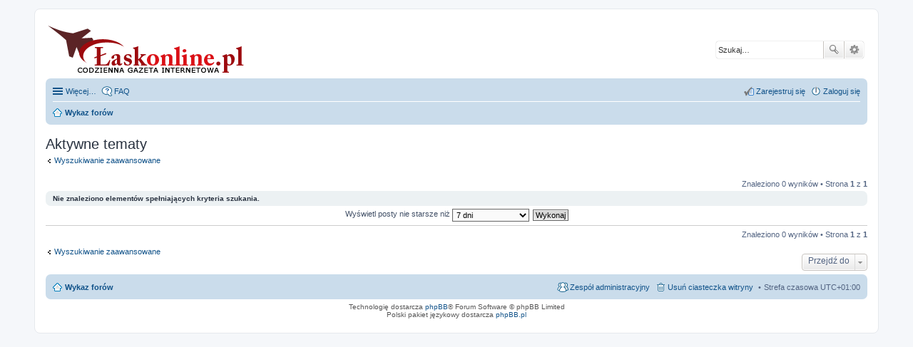

--- FILE ---
content_type: text/html; charset=UTF-8
request_url: https://forum.laskonline.pl/search.php?search_id=active_topics&sid=fea8a8c7a1023a41a3c943da4844a348
body_size: 2824
content:
<!DOCTYPE html>
<html dir="ltr" lang="pl">
<head>
<meta charset="utf-8" />
<meta http-equiv="X-UA-Compatible" content="IE=edge">
<meta name="viewport" content="width=device-width, initial-scale=1" />

<title>ŁaskOnline.pl - forum - Aktywne tematy</title>



<!--
	phpBB style name: prosilver
	Based on style:   prosilver (this is the default phpBB3 style)
	Original author:  Tom Beddard ( http://www.subBlue.com/ )
	Modified by:
-->

<link href="./styles/prosilver/theme/stylesheet.css?assets_version=25" rel="stylesheet">
<link href="./styles/prosilver/theme/pl/stylesheet.css?assets_version=25" rel="stylesheet">
<link href="./styles/prosilver/theme/responsive.css?assets_version=25" rel="stylesheet" media="all and (max-width: 700px)">



<!--[if lte IE 9]>
	<link href="./styles/prosilver/theme/tweaks.css?assets_version=25" rel="stylesheet">
<![endif]-->





</head>
<body id="phpbb" class="nojs notouch section-search ltr ">


<div id="wrap">
	<a id="top" class="anchor" accesskey="t"></a>
	<div id="page-header">
		<div role="banner">
			<div class="inner">

			<div id="site-description">
				<a id="logo" class="logo" style="padding:0;" href="./index.php?sid=efda5d277844530dddcac8b4ecdbca72" title="Wykaz forów"><img src="https://www.laskonline.pl/images/logo-lask.png"  alt="ŁaskOnline.pl"></a>
				<p class="skiplink"><a href="#start_here">Przejdź do zawartości</a></p>
			</div>

									<div id="search-box" class="search-box search-header" role="search" style="box-shadow:0px 0px 1px #666;">
				<form action="./search.php?sid=efda5d277844530dddcac8b4ecdbca72" method="get" id="search">
				<fieldset>
					<input name="keywords" id="keywords" type="search" maxlength="128" title="Szukaj wg słów kluczowych" class="inputbox search tiny" size="20" value="" placeholder="Szukaj…" />
					<button class="button icon-button search-icon" type="submit" title="Szukaj">Szukaj</button>
					<a href="./search.php?sid=efda5d277844530dddcac8b4ecdbca72" class="button icon-button search-adv-icon" title="Wyszukiwanie zaawansowane">Wyszukiwanie zaawansowane</a>
					<input type="hidden" name="sid" value="efda5d277844530dddcac8b4ecdbca72" />

				</fieldset>
				</form>
			</div>
			
			</div>
					</div>
				<div class="navbar" role="navigation">
	<div class="inner">

	<ul id="nav-main" class="linklist bulletin" role="menubar">

		<li id="quick-links" class="small-icon responsive-menu dropdown-container" data-skip-responsive="true">
			<a href="#" class="responsive-menu-link dropdown-trigger">Więcej…</a>
			<div class="dropdown hidden">
				<div class="pointer"><div class="pointer-inner"></div></div>
				<ul class="dropdown-contents" role="menu">
					
											<li class="separator"></li>
																								<li class="small-icon icon-search-unanswered"><a href="./search.php?search_id=unanswered&amp;sid=efda5d277844530dddcac8b4ecdbca72" role="menuitem">Posty bez odpowiedzi</a></li>
						<li class="small-icon icon-search-active"><a href="./search.php?search_id=active_topics&amp;sid=efda5d277844530dddcac8b4ecdbca72" role="menuitem">Aktywne tematy</a></li>
						<li class="separator"></li>
						<li class="small-icon icon-search"><a href="./search.php?sid=efda5d277844530dddcac8b4ecdbca72" role="menuitem">Szukaj</a></li>
					
											<li class="separator"></li>
												<li class="small-icon icon-team"><a href="./memberlist.php?mode=team&amp;sid=efda5d277844530dddcac8b4ecdbca72" role="menuitem">Zespół administracyjny</a></li>										<li class="separator"></li>

									</ul>
			</div>
		</li>

				<li class="small-icon icon-faq" data-skip-responsive="true"><a href="./faq.php?sid=efda5d277844530dddcac8b4ecdbca72" rel="help" title="Często zadawane pytania" role="menuitem">FAQ</a></li>
						
			<li class="small-icon icon-logout rightside"  data-skip-responsive="true"><a href="./ucp.php?mode=login&amp;sid=efda5d277844530dddcac8b4ecdbca72" title="Zaloguj się" accesskey="x" role="menuitem">Zaloguj się</a></li>
					<li class="small-icon icon-register rightside" data-skip-responsive="true"><a href="./ucp.php?mode=register&amp;sid=efda5d277844530dddcac8b4ecdbca72" role="menuitem">Zarejestruj się</a></li>
						</ul>

	<ul id="nav-breadcrumbs" class="linklist navlinks" role="menubar">
						<li class="small-icon icon-home breadcrumbs">
									<span class="crumb" itemtype="http://data-vocabulary.org/Breadcrumb" itemscope=""><a href="./index.php?sid=efda5d277844530dddcac8b4ecdbca72" accesskey="h" data-navbar-reference="index" itemprop="url"><span itemprop="title">Wykaz forów</span></a></span>
								</li>
		
					<li class="rightside responsive-search" style="display: none;"><a href="./search.php?sid=efda5d277844530dddcac8b4ecdbca72" title="Wyświetla zaawansowane funkcje wyszukiwania" role="menuitem">Szukaj</a></li>
			</ul>

	</div>
</div>
	</div>

	
	<a id="start_here" class="anchor"></a>
	<div id="page-body" role="main">
		
		

<h2 class="searchresults-title">Aktywne tematy</h2>

	<p class="advanced-search-link"><a class="arrow-left" href="./search.php?sid=efda5d277844530dddcac8b4ecdbca72" title="Wyszukiwanie zaawansowane">Wyszukiwanie zaawansowane</a></p>


	<div class="action-bar top">

	
		
		<div class="pagination">
						Znaleziono 0 wyników
							 &bull; Strona <strong>1</strong> z <strong>1</strong>
					</div>
	</div>


			<div class="panel">
			<div class="inner">
			<strong>Nie znaleziono elementów spełniających kryteria szukania.</strong>
			</div>
		</div>
	

	<form method="post" action="./search.php?st=7&amp;sk=t&amp;sd=d&amp;sr=topics&amp;sid=efda5d277844530dddcac8b4ecdbca72&amp;search_id=active_topics">

	<fieldset class="display-options">
					<label>Wyświetl posty nie starsze niż <select name="st" id="st"><option value="0">Wszystkie wyniki</option><option value="1">1 dzień</option><option value="7" selected="selected">7 dni</option><option value="14">2 tygodnie</option><option value="30">1 miesiąc</option><option value="90">3 miesiące</option><option value="180">6 miesięcy</option><option value="365">1 rok</option></select></label>
			<input type="submit" name="sort" value="Wykonaj" class="button2" />
			</fieldset>

	</form>

	<hr />

<div class="action-bar bottom">
	<div class="pagination">
		Znaleziono 0 wyników
					 &bull; Strona <strong>1</strong> z <strong>1</strong>
			</div>
</div>


	<p class="jumpbox-return"><a class="left-box arrow-left" href="./search.php?sid=efda5d277844530dddcac8b4ecdbca72" title="Wyszukiwanie zaawansowane" accesskey="r">Wyszukiwanie zaawansowane</a></p>


	<div class="dropdown-container dropdown-container-right dropdown-up dropdown-left dropdown-button-control" id="jumpbox">
		<span title="Przejdź do" class="dropdown-trigger button dropdown-select">
			Przejdź do		</span>
		<div class="dropdown hidden">
			<div class="pointer"><div class="pointer-inner"></div></div>
			<ul class="dropdown-contents">
																			<li><a href="./viewforum.php?f=3&amp;sid=efda5d277844530dddcac8b4ecdbca72">Nasze miasto</a></li>
																<li><a href="./viewforum.php?f=11&amp;sid=efda5d277844530dddcac8b4ecdbca72">Okolice Łasku</a></li>
																<li><a href="./viewforum.php?f=4&amp;sid=efda5d277844530dddcac8b4ecdbca72">Kultura i rozrywka</a></li>
																<li><a href="./viewforum.php?f=5&amp;sid=efda5d277844530dddcac8b4ecdbca72">Sport</a></li>
																<li><a href="./viewforum.php?f=12&amp;sid=efda5d277844530dddcac8b4ecdbca72">Usługi i handel</a></li>
																<li><a href="./viewforum.php?f=6&amp;sid=efda5d277844530dddcac8b4ecdbca72">Nauka, szkolnictwo</a></li>
																<li><a href="./viewforum.php?f=7&amp;sid=efda5d277844530dddcac8b4ecdbca72">Medycyna, lekarze</a></li>
																<li><a href="./viewforum.php?f=8&amp;sid=efda5d277844530dddcac8b4ecdbca72">Motoryzacja</a></li>
																<li><a href="./viewforum.php?f=9&amp;sid=efda5d277844530dddcac8b4ecdbca72">Ślub i wesele</a></li>
																<li><a href="./viewforum.php?f=10&amp;sid=efda5d277844530dddcac8b4ecdbca72">Uwagi na temat serwisu ŁaskOnline</a></li>
										</ul>
		</div>
	</div>


			</div>


<div id="page-footer" role="contentinfo">
	<div class="navbar" role="navigation">
	<div class="inner">

	<ul id="nav-footer" class="linklist bulletin" role="menubar">
		<li class="small-icon icon-home breadcrumbs">
									<span class="crumb"><a href="./index.php?sid=efda5d277844530dddcac8b4ecdbca72" data-navbar-reference="index">Wykaz forów</a></span>
					</li>
		
				<li class="rightside">Strefa czasowa <abbr title="Europa/Warszawa">UTC+01:00</abbr></li>
							<li class="small-icon icon-delete-cookies rightside"><a href="./ucp.php?mode=delete_cookies&amp;sid=efda5d277844530dddcac8b4ecdbca72" data-ajax="true" data-refresh="true" role="menuitem">Usuń ciasteczka witryny</a></li>
									<li class="small-icon icon-team rightside" data-last-responsive="true"><a href="./memberlist.php?mode=team&amp;sid=efda5d277844530dddcac8b4ecdbca72" role="menuitem">Zespół administracyjny</a></li>					</ul>

	</div>
</div>

	<div class="copyright">
				Technologię dostarcza <a href="https://www.phpbb.com/">phpBB</a>&reg; Forum Software &copy; phpBB Limited
		<br />Polski pakiet językowy dostarcza <a href="http://www.phpbb.pl/" title="Polska społeczność phpBB">phpBB.pl</a>							</div>

	<div id="darkenwrapper" data-ajax-error-title="Błąd AJAX" data-ajax-error-text="Twoje żądanie nie zostało przetworzone." data-ajax-error-text-abort="Użytkownik usunął żądanie." data-ajax-error-text-timeout="Upłynął limit czasu żądania. Ponów próbę." data-ajax-error-text-parsererror="Coś się stało podczas przetwarzania żądania i serwer zwrócił nieprawidłową odpowiedź.">
		<div id="darken">&nbsp;</div>
	</div>

	<div id="phpbb_alert" class="phpbb_alert" data-l-err="Błąd" data-l-timeout-processing-req="Upłynął limit czasu żądania.">
		<a href="#" class="alert_close"></a>
		<h3 class="alert_title">&nbsp;</h3><p class="alert_text"></p>
	</div>
	<div id="phpbb_confirm" class="phpbb_alert">
		<a href="#" class="alert_close"></a>
		<div class="alert_text"></div>
	</div>
</div>

</div>

<div>
	<a id="bottom" class="anchor" accesskey="z"></a>
	</div>

<script type="text/javascript" src="./assets/javascript/jquery.min.js?assets_version=25"></script>
<script type="text/javascript" src="./assets/javascript/core.js?assets_version=25"></script>


<script type="text/javascript" src="./styles/prosilver/template/forum_fn.js?assets_version=25"></script>

<script type="text/javascript" src="./styles/prosilver/template/ajax.js?assets_version=25"></script>




</body>
</html>
